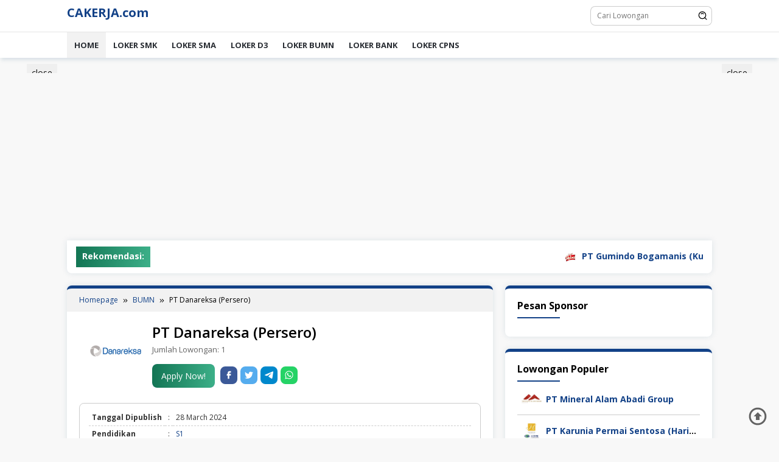

--- FILE ---
content_type: text/html; charset=utf-8
request_url: https://www.google.com/recaptcha/api2/aframe
body_size: 222
content:
<!DOCTYPE HTML><html><head><meta http-equiv="content-type" content="text/html; charset=UTF-8"></head><body><script nonce="hO10IcSWKoJluQK9Aw6QTw">/** Anti-fraud and anti-abuse applications only. See google.com/recaptcha */ try{var clients={'sodar':'https://pagead2.googlesyndication.com/pagead/sodar?'};window.addEventListener("message",function(a){try{if(a.source===window.parent){var b=JSON.parse(a.data);var c=clients[b['id']];if(c){var d=document.createElement('img');d.src=c+b['params']+'&rc='+(localStorage.getItem("rc::a")?sessionStorage.getItem("rc::b"):"");window.document.body.appendChild(d);sessionStorage.setItem("rc::e",parseInt(sessionStorage.getItem("rc::e")||0)+1);localStorage.setItem("rc::h",'1768701332403');}}}catch(b){}});window.parent.postMessage("_grecaptcha_ready", "*");}catch(b){}</script></body></html>